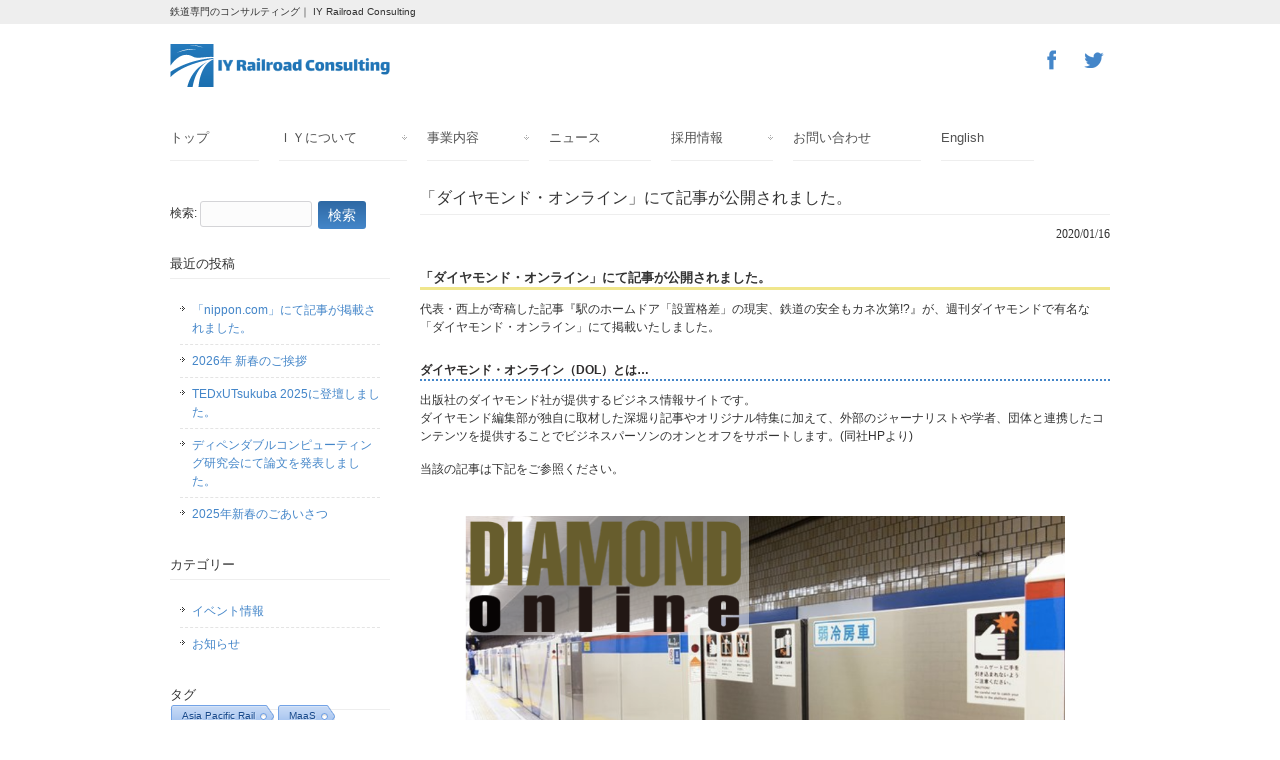

--- FILE ---
content_type: text/html; charset=UTF-8
request_url: https://railroad-consulting.com/20200116/
body_size: 21353
content:
<!DOCTYPE html>
<html lang="ja">
<head>
<meta charset="UTF-8">
<meta name="viewport" content="width=device-width, user-scalable=yes, maximum-scale=1.0, minimum-scale=1.0">
<meta name="description" content="「ダイヤモンド・オンライン」にて記事が公開されました。 - 鉄道専門のコンサルティング｜ IY Railroad Consulting">
<meta name="author" content="IY Railroad Consulting" />
<meta name="keywords" content="鉄道, 鉄道コンサルティング, 鉄道アナリスト, モビリティマネジメント, 鉄道セミナー, 電車, 鉄道講師, 鉄道旅行企画, 観光, 海外エージェント" />
<title>「ダイヤモンド・オンライン」にて記事が公開されました。 | 鉄道専門のコンサルティング｜ IY Railroad Consulting</title>
<link rel="profile" href="http://gmpg.org/xfn/11">
<link rel="stylesheet" type="text/css" media="all" href="https://railroad-consulting.com/wp-content/themes/responsive_150/style.css">
<link rel="pingback" href="https://railroad-consulting.com/xmlrpc.php">
<!--[if lt IE 9]>
<script src="https://railroad-consulting.com/wp-content/themes/responsive_150/js/html5.js"></script>
<script src="https://railroad-consulting.com/wp-content/themes/responsive_150/js/css3-mediaqueries.js"></script>
<![endif]-->
<link rel='dns-prefetch' href='//s.w.org' />
		<script type="text/javascript">
			window._wpemojiSettings = {"baseUrl":"https:\/\/s.w.org\/images\/core\/emoji\/2.2.1\/72x72\/","ext":".png","svgUrl":"https:\/\/s.w.org\/images\/core\/emoji\/2.2.1\/svg\/","svgExt":".svg","source":{"concatemoji":"https:\/\/railroad-consulting.com\/wp-includes\/js\/wp-emoji-release.min.js?ver=4.7.29"}};
			!function(t,a,e){var r,n,i,o=a.createElement("canvas"),l=o.getContext&&o.getContext("2d");function c(t){var e=a.createElement("script");e.src=t,e.defer=e.type="text/javascript",a.getElementsByTagName("head")[0].appendChild(e)}for(i=Array("flag","emoji4"),e.supports={everything:!0,everythingExceptFlag:!0},n=0;n<i.length;n++)e.supports[i[n]]=function(t){var e,a=String.fromCharCode;if(!l||!l.fillText)return!1;switch(l.clearRect(0,0,o.width,o.height),l.textBaseline="top",l.font="600 32px Arial",t){case"flag":return(l.fillText(a(55356,56826,55356,56819),0,0),o.toDataURL().length<3e3)?!1:(l.clearRect(0,0,o.width,o.height),l.fillText(a(55356,57331,65039,8205,55356,57096),0,0),e=o.toDataURL(),l.clearRect(0,0,o.width,o.height),l.fillText(a(55356,57331,55356,57096),0,0),e!==o.toDataURL());case"emoji4":return l.fillText(a(55357,56425,55356,57341,8205,55357,56507),0,0),e=o.toDataURL(),l.clearRect(0,0,o.width,o.height),l.fillText(a(55357,56425,55356,57341,55357,56507),0,0),e!==o.toDataURL()}return!1}(i[n]),e.supports.everything=e.supports.everything&&e.supports[i[n]],"flag"!==i[n]&&(e.supports.everythingExceptFlag=e.supports.everythingExceptFlag&&e.supports[i[n]]);e.supports.everythingExceptFlag=e.supports.everythingExceptFlag&&!e.supports.flag,e.DOMReady=!1,e.readyCallback=function(){e.DOMReady=!0},e.supports.everything||(r=function(){e.readyCallback()},a.addEventListener?(a.addEventListener("DOMContentLoaded",r,!1),t.addEventListener("load",r,!1)):(t.attachEvent("onload",r),a.attachEvent("onreadystatechange",function(){"complete"===a.readyState&&e.readyCallback()})),(r=e.source||{}).concatemoji?c(r.concatemoji):r.wpemoji&&r.twemoji&&(c(r.twemoji),c(r.wpemoji)))}(window,document,window._wpemojiSettings);
		</script>
		<style type="text/css">
img.wp-smiley,
img.emoji {
	display: inline !important;
	border: none !important;
	box-shadow: none !important;
	height: 1em !important;
	width: 1em !important;
	margin: 0 .07em !important;
	vertical-align: -0.1em !important;
	background: none !important;
	padding: 0 !important;
}
</style>
<link rel='stylesheet' id='contact-form-7-css'  href='https://railroad-consulting.com/wp-content/plugins/contact-form-7/includes/css/styles.css?ver=4.9.2' type='text/css' media='all' />
<link rel='stylesheet' id='cool-tag-cloud-css'  href='https://railroad-consulting.com/wp-content/plugins/cool-tag-cloud/inc/cool-tag-cloud.css?ver=4.7.29' type='text/css' media='all' />
<script type='text/javascript' src='https://railroad-consulting.com/wp-includes/js/jquery/jquery.js?ver=1.12.4'></script>
<script type='text/javascript' src='https://railroad-consulting.com/wp-includes/js/jquery/jquery-migrate.min.js?ver=1.4.1'></script>
<link rel='https://api.w.org/' href='https://railroad-consulting.com/wp-json/' />
<link rel="EditURI" type="application/rsd+xml" title="RSD" href="https://railroad-consulting.com/xmlrpc.php?rsd" />
<link rel="wlwmanifest" type="application/wlwmanifest+xml" href="https://railroad-consulting.com/wp-includes/wlwmanifest.xml" /> 
<link rel='prev' title='「東洋経済オンライン」にて記事を掲載いたしました。' href='https://railroad-consulting.com/20200113/' />
<link rel='next' title='【ランキング1位獲得！】「乗りものニュース」にて記事が公開されました。' href='https://railroad-consulting.com/20200212/' />
<link rel="canonical" href="https://railroad-consulting.com/20200116/" />
<link rel='shortlink' href='https://railroad-consulting.com/?p=859' />
<link rel="alternate" type="application/json+oembed" href="https://railroad-consulting.com/wp-json/oembed/1.0/embed?url=https%3A%2F%2Frailroad-consulting.com%2F20200116%2F" />
<link rel="alternate" type="text/xml+oembed" href="https://railroad-consulting.com/wp-json/oembed/1.0/embed?url=https%3A%2F%2Frailroad-consulting.com%2F20200116%2F&#038;format=xml" />
<script src="https://railroad-consulting.com/wp-content/themes/responsive_150/js/jquery1.7.2.min.js"></script>
<script src="https://railroad-consulting.com/wp-content/themes/responsive_150/js/script.js"></script>
<link rel="shortcut icon" href="https://railroad-consulting.com/wp-content/themes/responsive_150/favicon.ico" />
</head>
<!-- Global site tag (gtag.js) - Google Analytics -->
<script async src="https://www.googletagmanager.com/gtag/js?id=UA-143382499-1"></script>
<script>
  window.dataLayer = window.dataLayer || [];
  function gtag(){dataLayer.push(arguments);}
  gtag('js', new Date());

  gtag('config', 'UA-143382499-1');
</script>
<body>
<header id="header" role="banner">
	<div class="bg">
  	<div class="inner">
			<h1>鉄道専門のコンサルティング｜ IY Railroad Consulting</h1>
    </div>
  </div>


	<div class="inner">
		<h2><a href="https://railroad-consulting.com/"><img src="https://railroad-consulting.com/images/logo.png" alt=""></a></h2>
		<div class="sns">
			<a href="https://www.facebook.com/IY-Railroad-Consulting-2333575556879343/" target="_blank"><img src="https://railroad-consulting.com/images/fb.png" alt="facebook"></a><a href="https://twitter.com/IY_Railroad" target="_blank"><img src="https://railroad-consulting.com/images/tw.png" alt="twitter"></a>
		</div>
	</div>

<!--	<div class="inner">
  <h2><a href="https://railroad-consulting.com/" title="鉄道専門のコンサルティング｜ IY Railroad Consulting" rel="home">鉄道専門のコンサルティング｜ IY Railroad Consulting</a></h2>
  
    </div>	-->
</header>

  <nav id="mainNav">
    <div class="inner">
    <a class="menu" id="menu"><span>MENU</span></a>
		<div class="panel">

			<ul>
				<li><span><a href="https://railroad-consulting.com/">トップ</a></span></li>
				<li><span><a href="https://railroad-consulting.com/about/">ＩＹについて</a></span>
					<ul class="sub-menu">
						<li><span><a href="https://railroad-consulting.com/information/">概要</a></span></li>
						<li><span><a href="https://railroad-consulting.com/message/greeting/">ご挨拶</a></span></li>
						<li><span><a href="https://railroad-consulting.com/message/vision/">ビジョン</a></span></li>
						<li><span><a href="https://railroad-consulting.com/information/partner/">パートナー募集</a></span></li>
					</ul>
				</li>
				<li>
					<span><a href="https://railroad-consulting.com/service/">事業内容</a></span>
					<ul class="sub-menu">
						<li><span><a href="https://railroad-consulting.com/service/consulting/">コンサルティング</a></span></li>
						<li><span><a href="https://railroad-consulting.com/service/media/">メディア</a></span></li>
						<li><span><a href="https://railroad-consulting.com/service/event/">イベント</a></span></li>
						<li><span><a href="https://railroad-consulting.com/service/career/">キャリア</a></span></li>
					</ul>
				</li>
				<li><span><a href="https://railroad-consulting.com/news/">ニュース</a></span></li>
				<li><span><a href="https://railroad-consulting.com/hr/">採用情報</a></span>
					<ul class="sub-menu">
						<li><span><a href="https://railroad-consulting.com/hr/fulltime/">フルタイム</a></span></li>
						<li><span><a href="https://railroad-consulting.com/hr/open/">オープンポジション</a></span></li>
						<li><span><a href="https://railroad-consulting.com/hr/parttime/">アルバイト</a></span></li>
					</ul>
				</li>
				<li><span><a href="https://railroad-consulting.com/contact/">お問い合わせ</a></span></li>
				<li><span><a href="https://railroad-consulting.com/english-brochure/">English</a></span></li>
			</ul>
   
<!--    <div class="menu"><ul>
<li class="page_item page-item-2030"><a href="https://railroad-consulting.com/about/">ＩＹについて</a></li>
<li class="page_item page-item-2261"><a href="https://railroad-consulting.com/marketing/">SNSマーケティング</a></li>
<li class="page_item page-item-1989 page_item_has_children"><a href="https://railroad-consulting.com/hr/">採用情報</a>
<ul class='children'>
	<li class="page_item page-item-2037"><a href="https://railroad-consulting.com/hr/parttime/">アルバイト</a></li>
	<li class="page_item page-item-2034"><a href="https://railroad-consulting.com/hr/open/">オープンポジション</a></li>
	<li class="page_item page-item-2032"><a href="https://railroad-consulting.com/hr/fulltime/">フルタイム</a></li>
</ul>
</li>
<li class="page_item page-item-52"><a href="https://railroad-consulting.com/news/">ニュース</a></li>
<li class="page_item page-item-22 page_item_has_children"><a href="https://railroad-consulting.com/message/">メッセージ</a>
<ul class='children'>
	<li class="page_item page-item-211"><a href="https://railroad-consulting.com/message/vision/">ビジョン</a></li>
	<li class="page_item page-item-213"><a href="https://railroad-consulting.com/message/greeting/">代表ご挨拶</a></li>
</ul>
</li>
<li class="page_item page-item-2 page_item_has_children"><a href="https://railroad-consulting.com/service/">事業内容</a>
<ul class='children'>
	<li class="page_item page-item-81"><a href="https://railroad-consulting.com/service/career/">キャリア</a></li>
	<li class="page_item page-item-73"><a href="https://railroad-consulting.com/service/consulting/">コンサルティング</a></li>
	<li class="page_item page-item-85"><a href="https://railroad-consulting.com/service/media/">メディア</a></li>
	<li class="page_item page-item-87"><a href="https://railroad-consulting.com/service/event/">イベント・セミナー</a></li>
</ul>
</li>
<li class="page_item page-item-19 page_item_has_children"><a href="https://railroad-consulting.com/information/">事業者概要</a>
<ul class='children'>
	<li class="page_item page-item-286"><a href="https://railroad-consulting.com/information/partner/">パートナー募集</a></li>
</ul>
</li>
<li class="page_item page-item-17 page_item_has_children"><a href="https://railroad-consulting.com/contact/">お問い合わせ</a>
<ul class='children'>
	<li class="page_item page-item-132"><a href="https://railroad-consulting.com/contact/complete/">お問い合わせ完了</a></li>
</ul>
</li>
</ul></div>
	--> 
    </div>
    </div>
  </nav>
<div id="wrapper">

<div id="content">
<section>
		<article id="post-859" class="content">
	  <header>  	
      <h2 class="title"><span>「ダイヤモンド・オンライン」にて記事が公開されました。</span></h2>     
    </header>
    <div class="post">
    <p class="dateLabel"><time datetime="2020-01-16">2020/01/16</time>
		<h4>「ダイヤモンド・オンライン」にて記事が公開されました。</h4>
<p>代表・西上が寄稿した記事『駅のホームドア「設置格差」の現実、鉄道の安全もカネ次第!?』が、週刊ダイヤモンドで有名な「ダイヤモンド・オンライン」にて掲載いたしました。</p>
<h6>ダイヤモンド・オンライン（DOL）とは…</h6>
<p>出版社のダイヤモンド社が提供するビジネス情報サイトです。<br />
ダイヤモンド編集部が独自に取材した深堀り記事やオリジナル特集に加えて、外部のジャーナリストや学者、団体と連携したコンテンツを提供することでビジネスパーソンのオンとオフをサポートします。(同社HPより)</p>
<p>当該の記事は下記をご参照ください。</p>
<p><a href="https://diamond.jp/articles/-/225141"><br />
<img src="https://railroad-consulting.com/wp-content/uploads/2020/01/20200116top.png" alt="" width="600" height="400" class="aligncenter size-full wp-image-860" /><br />
「駅のホームドア「設置格差」の現実、鉄道の安全もカネ次第!?</a>」</p>
<p>みなさま是非ご覧になってください。<br />
ご意見・ご感想などもお待ちしております。</p>
    </div>
     
  </article>
	  <div class="pagenav">
			<span class="prev"><a href="https://railroad-consulting.com/20200113/" rel="prev">&laquo; 前のページ</a></span>          
			<span class="next"><a href="https://railroad-consulting.com/20200212/" rel="next">次のページ &raquo;</a></span>
	</div>
  </section>
  
	</div><!-- / content -->
  <aside id="sidebar">
  	
	
      
  <section id="search-2" class="widget widget_search"><form role="search" method="get" id="searchform" class="searchform" action="https://railroad-consulting.com/">
				<div>
					<label class="screen-reader-text" for="s">検索:</label>
					<input type="text" value="" name="s" id="s" />
					<input type="submit" id="searchsubmit" value="検索" />
				</div>
			</form></section>		<section id="recent-posts-2" class="widget widget_recent_entries">		<h3><span>最近の投稿</span></h3>		<ul>
					<li>
				<a href="https://railroad-consulting.com/20260111/">「nippon.com」にて記事が掲載されました。</a>
						</li>
					<li>
				<a href="https://railroad-consulting.com/20260105-2/">2026年 新春のご挨拶</a>
						</li>
					<li>
				<a href="https://railroad-consulting.com/251205-2/">TEDxUTsukuba 2025に登壇しました。</a>
						</li>
					<li>
				<a href="https://railroad-consulting.com/20250216/">ディペンダブルコンピューティング研究会にて論文を発表しました。</a>
						</li>
					<li>
				<a href="https://railroad-consulting.com/20250101-2/">2025年新春のごあいさつ</a>
						</li>
				</ul>
		</section>		<section id="categories-2" class="widget widget_categories"><h3><span>カテゴリー</span></h3>		<ul>
	<li class="cat-item cat-item-22"><a href="https://railroad-consulting.com/category/%e3%82%a4%e3%83%99%e3%83%b3%e3%83%88%e6%83%85%e5%a0%b1/" >イベント情報</a>
</li>
	<li class="cat-item cat-item-3"><a href="https://railroad-consulting.com/category/%e3%81%8a%e7%9f%a5%e3%82%89%e3%81%9b/" >お知らせ</a>
</li>
		</ul>
</section><section id="cool_tag_cloud-2" class="widget widget_cool_tag_cloud"><h3><span>タグ</span></h3><div class="cool-tag-cloud"><div class="ctcblue"><div class="ctcright"><div class="arial" style="text-transform:none!important;"><a href='https://railroad-consulting.com/tag/asia-pacific-rail/' class='tag-link-12 tag-link-position-1' title='5件のトピック' style='font-size: 10.124031007752px;'>Asia Pacific Rail</a><a href='https://railroad-consulting.com/tag/maas/' class='tag-link-15 tag-link-position-2' title='4件のトピック' style='font-size: 10px;'>MaaS</a><a href='https://railroad-consulting.com/tag/%e3%82%a2%e3%83%95%e3%82%bf%e3%83%bc%e3%82%b3%e3%83%ad%e3%83%8a/' class='tag-link-40 tag-link-position-3' title='6件のトピック' style='font-size: 10.232558139535px;'>アフターコロナ</a><a href='https://railroad-consulting.com/tag/%e3%83%80%e3%82%a4%e3%83%a4%e3%83%a2%e3%83%b3%e3%83%89%e3%82%aa%e3%83%b3%e3%83%a9%e3%82%a4%e3%83%b3/' class='tag-link-47 tag-link-position-4' title='10件のトピック' style='font-size: 10.527131782946px;'>ダイヤモンドオンライン</a><a href='https://railroad-consulting.com/tag/%e4%b9%97%e3%82%8a%e3%82%82%e3%81%ae%e3%83%8b%e3%83%a5%e3%83%bc%e3%82%b9/' class='tag-link-53 tag-link-position-5' title='17件のトピック' style='font-size: 10.868217054264px;'>乗りものニュース</a><a href='https://railroad-consulting.com/tag/%e6%9d%b1%e6%b4%8b%e7%b5%8c%e6%b8%88%e3%82%aa%e3%83%b3%e3%83%a9%e3%82%a4%e3%83%b3/' class='tag-link-59 tag-link-position-6' title='14件のトピック' style='font-size: 10.744186046512px;'>東洋経済オンライン</a><a href='https://railroad-consulting.com/tag/%e8%87%aa%e5%8b%95%e9%81%8b%e8%bb%a2/' class='tag-link-87 tag-link-position-7' title='7件のトピック' style='font-size: 10.31007751938px;'>自動運転</a><a href='https://railroad-consulting.com/tag/%e8%a5%bf%e4%b8%8a%e3%81%84%e3%81%a4%e3%81%8d/' class='tag-link-56 tag-link-position-8' title='96件のトピック' style='font-size: 12px;'>西上いつき</a><a href='https://railroad-consulting.com/tag/%e9%80%9a%e5%8b%a4%e9%9b%bb%e8%bb%8a/' class='tag-link-61 tag-link-position-9' title='5件のトピック' style='font-size: 10.124031007752px;'>通勤電車</a><a href='https://railroad-consulting.com/tag/%e9%81%8b%e8%bb%a2%e5%a3%ab/' class='tag-link-37 tag-link-position-10' title='51件のトピック' style='font-size: 11.581395348837px;'>運転士</a><a href='https://railroad-consulting.com/tag/%e9%89%84%e9%81%93/' class='tag-link-18 tag-link-position-11' title='37件のトピック' style='font-size: 11.364341085271px;'>鉄道</a><a href='https://railroad-consulting.com/tag/%e9%89%84%e9%81%93%e3%82%a2%e3%83%8a%e3%83%aa%e3%82%b9%e3%83%88/' class='tag-link-64 tag-link-position-12' title='88件のトピック' style='font-size: 11.937984496124px;'>鉄道アナリスト</a><a href='https://railroad-consulting.com/tag/%e9%89%84%e9%81%93%e3%82%b3%e3%83%b3%e3%82%b5%e3%83%ab/' class='tag-link-24 tag-link-position-13' title='17件のトピック' style='font-size: 10.868217054264px;'>鉄道コンサル</a><a href='https://railroad-consulting.com/tag/%e9%89%84%e9%81%93%e3%82%bb%e3%83%9f%e3%83%8a%e3%83%bc/' class='tag-link-43 tag-link-position-14' title='19件のトピック' style='font-size: 10.93023255814px;'>鉄道セミナー</a><a href='https://railroad-consulting.com/tag/%e9%89%84%e9%81%93%e3%83%9e%e3%83%bc%e3%82%b1%e3%83%86%e3%82%a3%e3%83%b3%e3%82%b0/' class='tag-link-25 tag-link-position-15' title='9件のトピック' style='font-size: 10.46511627907px;'>鉄道マーケティング</a><a href='https://railroad-consulting.com/tag/%e9%89%84%e9%81%93%e5%b0%82%e9%96%80%e5%ae%b6/' class='tag-link-165 tag-link-position-16' title='7件のトピック' style='font-size: 10.31007751938px;'>鉄道専門家</a><a href='https://railroad-consulting.com/tag/%e9%89%84%e9%81%93%e6%a5%ad%e7%95%8c/' class='tag-link-41 tag-link-position-17' title='66件のトピック' style='font-size: 11.751937984496px;'>鉄道業界</a><a href='https://railroad-consulting.com/tag/%e9%8a%9a%e5%ad%90%e9%9b%bb%e9%89%84/' class='tag-link-42 tag-link-position-18' title='6件のトピック' style='font-size: 10.232558139535px;'>銚子電鉄</a><a href='https://railroad-consulting.com/tag/%e9%9b%bb%e8%bb%8a%e3%82%92%e9%81%8b%e8%bb%a2%e3%81%99%e3%82%8b%e6%8a%80%e8%a1%93/' class='tag-link-142 tag-link-position-19' title='13件のトピック' style='font-size: 10.697674418605px;'>電車を運転する技術</a><a href='https://railroad-consulting.com/tag/%e9%9b%bb%e8%bb%8a%e9%81%8b%e8%bb%a2%e5%a3%ab/' class='tag-link-141 tag-link-position-20' title='5件のトピック' style='font-size: 10.124031007752px;'>電車運転士</a></div></div></div></div></section>
</aside> 
</div>
<!-- / wrapper -->


<footer id="footer">
  <div class="inner">
    <div class="boxWrap">
    	<div class="box">
			      </div>
      <div class="box contact">
            </div>
    </div>
  </div>
  <p id="copyright">Copyright &copy; 2018 - 2026 IY Railroad Consulting<!-- 鉄道専門のコンサルティング｜ IY Railroad Consulting  --> All rights Reserved.
</footer>
<!-- / footer -->

<script type='text/javascript'>
/* <![CDATA[ */
var wpcf7 = {"apiSettings":{"root":"https:\/\/railroad-consulting.com\/wp-json\/contact-form-7\/v1","namespace":"contact-form-7\/v1"},"recaptcha":{"messages":{"empty":"\u3042\u306a\u305f\u304c\u30ed\u30dc\u30c3\u30c8\u3067\u306f\u306a\u3044\u3053\u3068\u3092\u8a3c\u660e\u3057\u3066\u304f\u3060\u3055\u3044\u3002"}}};
/* ]]> */
</script>
<script type='text/javascript' src='https://railroad-consulting.com/wp-content/plugins/contact-form-7/includes/js/scripts.js?ver=4.9.2'></script>
<script type='text/javascript' src='https://railroad-consulting.com/wp-includes/js/wp-embed.min.js?ver=4.7.29'></script>
</body>
</html>

--- FILE ---
content_type: text/css
request_url: https://railroad-consulting.com/wp-content/themes/responsive_150/style.css
body_size: 19887
content:
@charset "utf-8";
/*
Theme Name: responsive_150
Theme URI: http://c-tpl.com/
Description: responsive_150
Version: 1.0
Author: Cloud template
Author URI: http://c-tpl.com/
Tags: simple

	Cloud template v1.0
	 http://c-tpl.com/

	This theme was designed and built by Cloud template,
	whose blog you will find at http://c-tpl.com/

	The CSS, XHTML and design is released under GPL:
	http://www.opensource.org/licenses/gpl-license.php

*/

/* =Reset default browser CSS.
Based on work by Eric Meyer: http://meyerweb.com/eric/tools/css/reset/index.html
-------------------------------------------------------------- */
html, body, div, span, applet, object, iframe, h1, h2, h3, h4, h5, h6, p, blockquote, pre, a, abbr, acronym, address, big, cite, code, del, dfn, em, font, ins, kbd, q, s, samp, small, strike, strong, sub, sup, tt, var, dl, dt, dd, ol, ul, li, fieldset, form, label, legend, table, caption, tbody, tfoot, thead, tr, th, td {border: 0;font-family: inherit;font-size: 100%;font-style: inherit;font-weight: inherit;margin: 0;outline: 0;padding: 0;vertical-align: baseline;}
:focus {outline: 0;}

ol, ul {list-style: none;}
table {border-collapse: separate;border-spacing: 0;}
caption, th, td {font-weight: normal;text-align: left;}
blockquote:before, blockquote:after,q:before, q:after {content: "";}
blockquote, q {quotes: "" "";}
a img {border: 0;}
article, aside, details, figcaption, figure, footer, header, hgroup, menu, nav, section {display: block;}

body{
font: 12px/1.5 "Lucida Sans Unicode", "Lucida Grande","ヒラギノ角ゴ Pro W3","Hiragino Kaku Gothic Pro","メイリオ","Meiryo","ＭＳ Ｐゴシック","MS PGothic",Sans-Serif;
/* font-size:16px; */
color:#333;
-webkit-text-size-adjust: none;
}



/* リンク設定
------------------------------------------------------------*/
a{
margin:0;
padding:0;
text-decoration:none;
outline:0;
vertical-align:baseline;
background:transparent;
font-size:100%;
color:#4486c9;
}

a:hover, a:active{
outline: none;
color:#2e69a4;
}

a img:hover{opacity:.8;}


/**** Clearfix ****/
nav#mainNav ul:after, nav#mainNav .inner:after, .newsTitle:after, .post:after,.inner:after,ul.news:after{content:""; display: table;clear:both;}
nav#mainNav ul,.newsTitle, .post, nav#mainNav .inner,ul.news{zoom: 1;}


/* フォーム
------------------------------------------------------------*/
input[type="text"], textarea{
vertical-align:middle;
max-width:90%;
line-height:15px;
height:15px;
padding:1px 5px;
border:1px solid #d4d4d7;
border-radius:3px;
-webkit-border-radius:3px;
-moz-border-radius:3px;
font-size:100%;
color:#555;
background:#fcfcfc;
}

textarea{
height:auto;
line-height:1.5;
}

input[type="submit"],input[type="reset"],input[type="button"], p.readon a{
vertical-align:top;
padding:0 10px;
background: #2e69a4;
background: -moz-linear-gradient(top, #2e69a4 0%, #4486c9 100%);
background: -webkit-gradient(linear, left top, left bottom, color-stop(0%,#2e69a4), color-stop(100%,#4486c9));
background: -webkit-linear-gradient(top, #2e69a4 0%,#4486c9 100%);
background: -o-linear-gradient(top, #2e69a4 0%,#4486c9 100%);
background: linear-gradient(to bottom, #2e69a4 0%,#4486c9 100%);
filter: progid:DXImageTransform.Microsoft.gradient( startColorstr='#2e69a4', endColorstr='#4486c9',GradientType=0 );
border:0;
border-radius:3px;
-webkit-border-radius:3px;
-moz-border-radius:3px;
line-height:28px;
height:28px;
font-size:120%;
color:#fff;
}

input[type="submit"]:hover,input[type="reset"]:hover,input[type="button"]:hover,p.readon a:hover{
background: #4486c9;
background: -moz-linear-gradient(top, #4486c9 0%, #2e69a4 100%);
background: -webkit-gradient(linear, left top, left bottom, color-stop(0%,#4486c9), color-stop(100%,#2e69a4));
background: -webkit-linear-gradient(top, #4486c9 0%,#2e69a4 100%);
background: -o-linear-gradient(top, #4486c9 0%,#2e69a4 100%);
background: linear-gradient(to bottom, #4486c9 0%,#2e69a4 100%);
filter: progid:DXImageTransform.Microsoft.gradient( startColorstr='#4486c9', endColorstr='#2e69a4',GradientType=0 );
cursor:pointer;
}
*:first-child+html input[type="submit"]{padding:3px;}


/* レイアウト
------------------------------------------------------------*/
#wrapper,.inner{
margin:0 auto;
width:940px;
}

#content{
float:right;
width:690px;
padding:20px 0 50px;
}

#toppage #content{
width:100%;
}

#sidebar{
float:left;
width:220px;
padding:20px 0 50px;
}

#footer{
clear:both;
} 


/* ヘッダー
*****************************************************/
.bg{
background:#eee;
}

/* サイト説明文
----------------------------------*/
#header h1{
padding:5px 0;
font-size:80%;
color:#333;
font-weight:normal;
}


/* ロゴ (サイトタイトル)
----------------------------------*/
#header h2{
clear:both;
float:left;
padding:20px 0;
color: #515151;
font-size:160%;
font-weight:bold;
}

/* SNS
----------------------------------*/
.sns{
float:right;
padding:20px 0;
}

.sns img{margin-left:9px;}


/* トップページ　メイン画像
----------------------------------*/
#mainImg{
clear:both;
margin-top:20px;
line-height:0;
text-align:center;
z-index:0;
}

.post{
margin:0 0 20px 0;
}

.toppage h4{
margin:0 0 10px;
font-size:16px;
font-weight:normal;
color:#333;
}


/* 記事ループ
*****************************************************/
.list{
padding:10px 0;
border-bottom:1px dashed #e4e4e4;
}

.list:last-child{border:0;}

.post .list p{padding:0;}

.list span{padding-left:10px;}


/* タイポグラフィ
*****************************************************/
h2.title{
clear:both;
margin:0 0 10px;
padding:5px 0;
font-size:130%;
border-bottom:1px solid #eee;

}

.dateLabel{
text-align:right;
font-family:Georgia, "Times New Roman", Times, serif;
}

.post p{padding-bottom:15px;}

.post ul{margin: 0 0 10px 10px;}

.post ul li{
margin-bottom:5px;
padding-left:15px;
background:url(images/bullet.png) no-repeat 0 8px;
}

.post ol{margin: 0 0 10px 30px;}

.post ol li{list-style:decimal;}

.post h1{
margin:20px 0;
padding:5px 0 5px 15px;
font-size:150%;
border-bottom:2px solid #4486c9;
background:url(images/headingBg.png) no-repeat 0 50%;
}

.post h2{
margin:10px 0;
padding-bottom:2px;
font-size:130%;
font-weight:normal;
border-bottom:2px solid #4486c9;
}

.post h3{
color: #6cb4e4;
text-align: center;
padding: 0.25em;
font-size:120%;
font-weight:bold;
border-top: solid 2px #6cb4e4;
border-bottom: solid 2px #6cb4e4;
background: -webkit-repeating-linear-gradient(-45deg, #f0f8ff, #f0f8ff 3px,#e9f4ff 3px, #e9f4ff 7px);
background: repeating-linear-gradient(-45deg, #f0f8ff, #f0f8ff 3px,#e9f4ff 3px, #e9f4ff 7px);
}

.post h4{
margin:10px 0;
font-size:110%;
font-weight:bold;
border-bottom:3px solid #F0E68C;
}

.post h5{
margin:10px 0;
font-size:105%;
font-weight:bold;
color:#2e2c2c;
border-bottom:2px dashed #4486c9;
}

.post h6{
margin:10px 0;
font-size:100%;
font-weight:bold;
color:#2e2c2c;
border-bottom:2px dotted #4486c9;
}

.post blockquote {
clear:both;
padding:10px 0 10px 15px;
margin:10px 0 25px 30px;
border-left:5px solid #ccc;
}
 
.post blockquote p{padding:5px 0;}

.post table{
border: 1px #535353 solid;
border-collapse: collapse;
border-spacing: 0;
margin:10px 0 20px;
}

.post table th{
padding:10px;
border:1px #535353 solid;
border-width: 0 0 1px 1px;
/* background:#ececec; */
}

.post table td{
padding:10px;
border: 1px #535353 solid;
border-width: 0 0 1px 1px;
background:#fff;
}

.post dt{font-weight:bold;}

.post dd{padding-bottom:10px;}

.post img{max-width:100%;height:auto;}

img.aligncenter {
display: block;
margin:5px auto;
}

img.alignright, img.alignleft{
margin: 0 10px 15px 15px;
display:inline;
}

img.alignleft{margin:10px 15px 15px 10px;}

.alignright{float:right;}
.alignleft{float:left;}

#gallery-1 img{
border:1px solid #eaeaea !important;
padding:5px;
background:#fff;
}

#gallery-1 img:hover{background:#fffaef;}



/* サイドバー　ウィジェット
*****************************************************/
.widgetWrap, section.widget ul{
margin:10px 0 20px 0;
padding:10px 10px 0 10px;
}

section.widget ul ul{
border:0;
margin:0;
padding:0 0 0 10px;
box-shadow:none;
}

#sidebar ul#banners{
width:220px;
margin:10px 0;
}

#sidebar ul#banners li{
float:none;
margin:0 0 10px;
}

section.widget h3{
clear:both;
margin:0 0 -5px;
padding:5px 0;
font-size:110%;
border-bottom:1px solid #eee;
}

section.widget li a{
display:block;
padding:7px 0 7px 12px;
background:url(images/arrow2.png) no-repeat 0 12px;
border-bottom:1px dashed #e4e4e4;
}

section.widget li a:hover{background-position:2px 12px;}

section.widget li:last-child a{border:0;}

#searchform input[type="text"]{
width:100px;
line-height:22px;
height:22px;
margin-right:3px;
}

#searchform{padding:20px 0;}

/* カレンダー */
#calendar_wrap table{margin:0 auto;width:90%;}
#calendar_wrap table caption{padding:10px 0;text-align:center;font-weight:bold;}
#calendar_wrap table th, #calendar_wrap table td{padding:3px;text-align:center;}
#calendar_wrap table th:nth-child(6){color:#000;}
#calendar_wrap table th:nth-child(7){color:#950000;}
#calendar_wrap a{color:#2e69a4;font-weight:bold;font-weight:bold;border-bottom:1px solid #fff;}
#calendar_wrap table td#prev{text-align:left;}
#calendar_wrap table td#next{text-align:right;}
#calendar_wrap table td#prev a{text-align:left;border:0;}
#calendar_wrap table td#next a{text-align:right;border:0;}


/* お知らせ　
-------------*/
.newsTitle{
clear:both;
margin:0;
padding:7px 10px 7px 0;
font-size:110%;
border-bottom:1px solid #eee;

}

.newsTitle h3{
float:left;
font-weight:normal;
}

.newsTitle p{
float:right;
padding:0 0 0 10px;
font-size:80%;
background:url(images/arrow2.png) no-repeat 0 5px;
}

.news p{
clear:both;
padding-bottom:2px;
border-bottom:1px dashed #e4e4e4;
}

.news p:last-child{border:0;}

.news p a{
display:block;
padding:5px 0;
color:#333;
font-style:italic;
font:italic 110% "Palatino Linotype", "Book Antiqua", Palatino, serif;
}

.news a span{
color:#515151;
font:normal 90% Arial, 'ヒラギノ角ゴ Pro W3','Hiragino Kaku Gothic Pro','ＭＳ Ｐゴシック',sans-serif;
}

.news span{padding-left:10px;}

.news a:hover span{color:#2e69a4;}


/* トップページ */
#content .newsTitle h3{font-size:120%;}


/* フッター
*****************************************************/
#footer a{color:#333;}

#footer .boxWrap{
width:980px;
margin-right:-40px;
}

#footer .box{
float:left;
width:450px;
margin-right:40px;
padding:20px 0;
}

.box .widgetWrap, .box section.widget ul{
padding:0 0 0 7px;
margin-top:0;
background:transparent;
border:0;
box-shadow:none;
}

.box section.widget li a{
background:url(images/arrowWhite.png) no-repeat 0 12px;
border:0;
}

.box section.widget li a:hover{background-position:2px 12px;}

#footer h3{
padding:5px;
margin-bottom:10px;
font-size:120%;
border-bottom:1px solid #eee;
}

.contact p{
padding:3px 0 3px 32px;
margin-bottom:3px;
font-size:110%;
background:url(images/iconHome.png) no-repeat 4px 0;
}

.contact p.mail{background-image:url(images/iconMail.png);}
.contact p.tel{background-image:url(images/iconTel.png);}
.contact p.fax{background-image:url(images/iconFax.png);}
.contact p.tw{background-image:url(images/iconTW.png);}
.contact p.fb{background-image:url(images/iconFB.png);}

#copyright{
color:#fff;
clear:both;
padding:10px 0;
text-align:center;
font-size:90%;
background:#222;
}


/* page navigation
------------------------------------------------------------*/
.pagenav{
clear:both;
width: 100%;
height: 30px;
margin: 5px 0 20px;
}

.prev{float:left}

.next{float:right;}

#pageLinks{
clear:both;
color:#4f4d4d;
text-align:center;
}


/* トップページ 最新記事4件
------------------------------------------------------------*/
ul#banners,ul.post{
width:960px;
margin-right:-20px;
padding-bottom:20px;
}

ul#banners li,ul.post li{
float:left;
width:220px;
margin-right:20px;
}

ul.post{
padding:0;
background:transparent;
border:0;
box-shadow:none;
}

ul.post img{
max-width:220px;
height:auto;
}

ul.post h3{
margin:10px 0;
padding-bottom:5px;
font-size:14px;
font-weight:normal;
color:#333;
border:0;
}

p.readon a{
padding:3px 10px;
font-size:95%;
}

ul#banners:after{content:""; display: table;clear:both;}
ul#banners{zoom: 1;}


/* メインメニュー　PC用
------------------------------------------------------------*/
@media only screen and (min-width: 1025px){
div.panel{
display:block !important;
}

a#menu{display:none;}

nav#mainNav ul{
clear:both;
position:relative;
z-index:200;
width:940px;
margin:0 auto;
}

nav#mainNav li{
float: left;
margin-right:20px;
position: relative;
}

nav#mainNav li.hassub a{
background:url(images/arrowDown2.png) no-repeat 100% 50%;
}

nav#mainNav li a{
display: block;
_float:left;
font-size:110%;
line-height:45px;
padding:0 50px 0 0;
color:#525252;
border-bottom:1px solid #eee;
}

nav#mainNav li.current-menu-item a, nav#mainNav li a:hover, nav#mainNav li.current-menu-parent a{
color:#4486c9;
border-color:#4486c9;
}

nav#mainNav li.hassub.current-menu-item a,nav#mainNav li.hassub a:hover, nav#mainNav li.hassub.current-menu-parent a{
background:url(images/arrowDown.png) no-repeat 100% 50%;
}

nav#mainNav li.hassub li a,nav#mainNav li.hassub.current-menu-item li a, nav#mainNav li.hassub.current-menu-parent li a, nav#mainNav li.hassub li a:hover{background:none;}

nav#mainNav ul ul{
width:160px;
background:#fff;
}

nav#mainNav li ul{
display:none;
opacity:0;
}

nav#mainNav li:hover ul{
display: block;
position: absolute;
top:46px;
left:0;
z-index:500;
opacity:1;
}

nav#mainNav li li{
margin:0;
float: none;
width:160px;
}

nav#mainNav li li a, nav#mainNav li.current-menu-parent li a,nav#mainNav li.current-menu-item li a{
padding:0 0 0 5px;
height:35px;
font-size:95%;
line-height:35px;
}

nav#mainNav li.current-menu-item li a, nav#mainNav li.current-menu-parent li a{
color:#adadad;
border-bottom:1px solid #adadad;
}

nav#mainNav li li.current-menu-item a,nav#mainNav li li a:hover{
color:#4486c9;
border-color:#4486c9;
}

}


/* メインメニュー iPadサイズ以下から
------------------------------------------------------------*/
@media only screen and (max-width:1024px){
	nav#mainNav{
	clear:both;
	width:100%;
	margin:0 auto 10px;
	}
	
	nav#mainNav a.menu{
	width:100%;
	display:block;
	height:37px;
	line-height:37px;
	font-weight: bold;
	text-align:left;
	border-top:1px solid #d5d5d5;
	border-bottom:1px solid #d5d5d5;
  background: url(images/menuOpen.png) no-repeat 5px 8px;
	}
	
	nav#mainNav a#menu span{padding-left:35px;}
	
	nav#mainNav a.menuOpen{
	border-bottom:0;
	background: url(images/menuOpen.png) no-repeat 5px -34px;
	}
	
	nav#mainNav a#menu:hover{cursor:pointer;}
	
	nav .panel{
	display: none;
	width:100%;
	position: relative;
	right: 0;
	top:0;
	z-index: 1;
	}

	nav#mainNav ul{margin:0;padding:0;}

	nav#mainNav ul li{
	float: none;
	clear:both;
	width:100%;
	height:auto;
	line-height:1.2;
	}

	nav#mainNav ul li:first-child{border-top:1px solid #d5d5d5;}
	nav#mainNav ul li li:first-child{border-top:0;}

	nav#mainNav ul li a,nav#mainNav ul li.current-menu-item li a{
	display: block;
	padding:15px 10px;
	text-align:left;
	border-bottom:1px dashed #ccc;
	background:#fff;
	}
	
	nav#mainNav ul li:last-child a{border:0;}
	nav#mainNav ul li li:last-child a{border:0;}
	nav#mainNav ul li li:last-child a{border-bottom:1px dashed #ccc;}

 	nav#mainNav ul li a span{display:none;}
 
	nav#mainNav ul li.current-menu-item a,nav#mainNav ul li a:hover,nav#mainNav ul li.current-menu-item a,nav#mainNav ul li a:active, nav#mainNav ul li li.current-menu-item a, nav#mainNav ul li.current-menu-item li a:hover, nav#mainNav ul li.current-menu-item li a:active{
	background:#f6f6f6;
	}

	nav#mainNav ul li li{
	float:left;
	border:0;
	}

	nav#mainNav ul li li a, nav#mainNav ul li.current-menu-item li a, nav#mainNav ul li li.current-menu-item a{
  padding-left:40px;
	background:#fff url(images/sub1.png) no-repeat 20px 18px;
	}

	nav#mainNav ul li li.current-menu-item a,nav#mainNav ul li li a:hover, nav#mainNav ul li.current-menu-item li a:hover{
	background:#f6f6f6 url(images/sub1.png) no-repeat 20px -62px;
	}
	
	nav#mainNav ul li li:last-child a{background:#fff url(images/subLast.png) no-repeat 20px 20px;}
	nav#mainNav ul li li:last-child.current-menu-item a,nav#mainNav ul li li:last-child a:hover,nav#mainNav ul li.current-menu-item li:last-child a:hover{background:#f6f6f6 url(images/subLast.png) no-repeat 20px -65px;}
	
	nav div.panel{float:none;}
	
	#mainImg{margin-bottom:20px;}
}


/* 959px以下から 1カラム表示
------------------------------------------------------------*/
@media only screen and (max-width: 959px){
#header{width:100%}
.inner,#footer .boxWrap,#wrapper{width:96%;}

#mainImg img{width:96%;height:auto;}

#content, #sidebar{clear:both;width:95%;float:none;margin:0 auto;padding:10px 0;}
#sidebar{background:url(images/border.png) repeat-x;padding-top:30px;}

ul.post,ul#banners,#sidebar ul#banners{width:100%;display:table-row;margin:0;}
ul.post li,ul#banners li,#sidebar ul#banners li{float:left;width:23%;margin:0 1%;padding:0 0 20px;}
ul.post img,ul#banners li img,#sidebar ul#banners img{max-width:98%;height:auto;}

#calendar_wrap table{width:260px;margin:0;}

#footer .boxWrap{margin:0;padding:0;}
#footer .box{float:none;width:100%;margin:10px 0;}

}


/* 幅620px以下から
------------------------------------------------------------*/
@media only screen and (max-width: 620px){
ul.post li,ul#banners li,#sidebar ul#banners li{width:42%;margin:0 0 0 6%;}
ul.post li:nth-child(2n+1){clear:left;}
.post img{max-width:100%;height:auto;}
img.alignright, img.alignleft{display:block;margin:5px 2%;max-width:96%;height:auto;}
.alignright,.alignleft{float:none;}

}



/*** レスポンシブテーブルデザイン ***/
.responsive-table-01{
  width:100%;
  border: 2px solid #d6ceb4;
  overflow: hidden;
  word-break: break-all;
  word-wrap: break-word;
}
 
.responsive-table-01 th{
  padding: 6px 8px 5px;
  border-top: solid 1px #ffffff;
  width: 30%;
  overflow: hidden;
  color: #13131e;
  font-style: normal;
  font-weight: bold;
  font-size: 100%;
  text-align: left;
  word-break: break-all;
  word-wrap: break-word;
  vertical-align: top;
  background-color: #58ACFA;
}
 
.responsive-table-01 td{
padding: 5px 10px;
text-align: left;
vertical-align: top;
color: #595960;
background-color: #ffffff;
border-top: dotted 1px #e0dccc;
overflow: hidden;
word-break: break-all;
word-wrap: break-word;
}
 
@media (max-width: 400px){
.responsive-table-01 th{
  width:100%;
  display:block;
  margin: 0 auto;
  border:none;
  border-radius: 3px;
}
.responsive-table-01 td{
  display: list-item;
  width: 100%;
  border-top: none !important;
}
}/* end */

/*************
/*Contact Form 7』をレスポンシブ化
*************/
.form-width { max-width: 90%;}

.wpcf7-submit {
font-size: 17px;
padding: 3px 25px;
background: #e9e9e9; 
color: #363B3F;
border-radius: 4px;
-webkit-border-radius: 4px;
-moz-border-radius: 4px;
border-top: none;
border-right: none;
border-left: none;
border-bottom: solid 4px #dcdcdc;
}
.wpcf7-submit:hover {
background-color: #dcdcdc;
color: #FFFFFF;
}